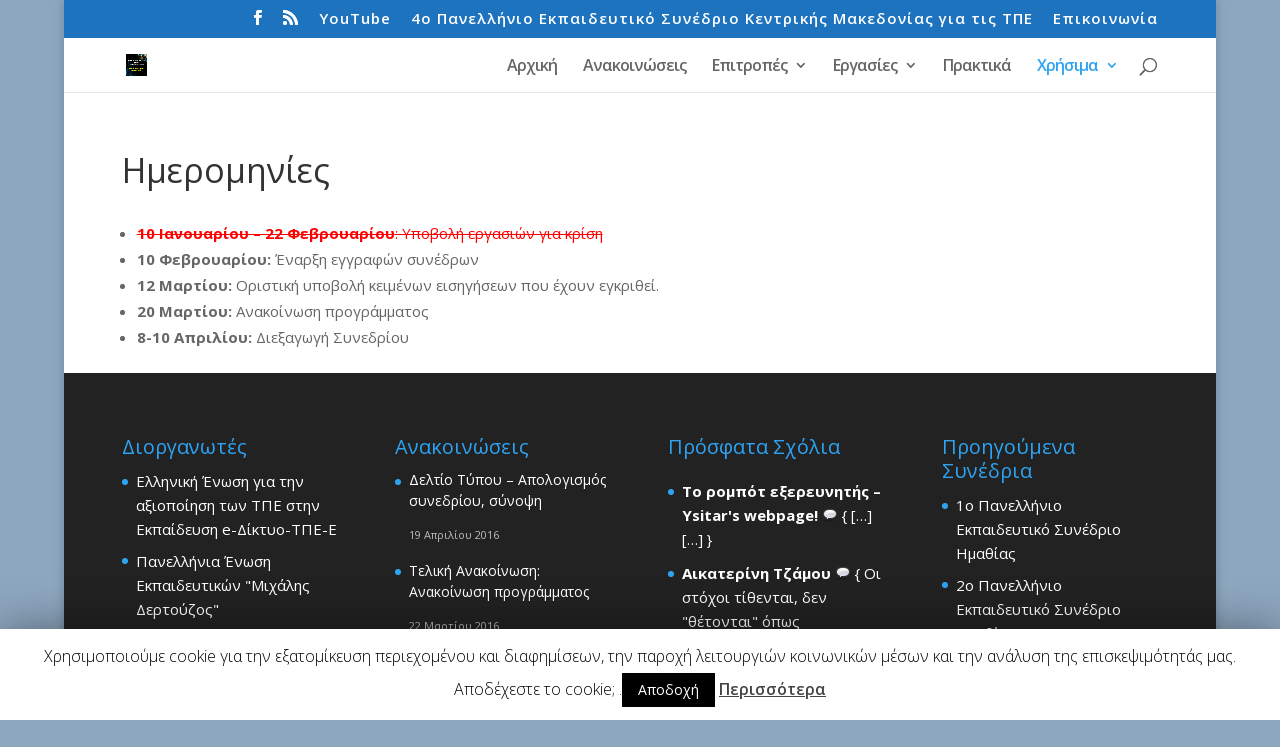

--- FILE ---
content_type: text/html; charset=UTF-8
request_url: https://4syn-thess2016.ekped.gr/imerominies/
body_size: 11966
content:
<!DOCTYPE html>
<html lang="el">
<head>
	<meta charset="UTF-8" />
<meta http-equiv="X-UA-Compatible" content="IE=edge">
	<link rel="pingback" href="https://4syn-thess2016.ekped.gr/xmlrpc.php" />

	<script type="text/javascript">
		document.documentElement.className = 'js';
	</script>

	<script>var et_site_url='https://4syn-thess2016.ekped.gr';var et_post_id='4386';function et_core_page_resource_fallback(a,b){"undefined"===typeof b&&(b=a.sheet.cssRules&&0===a.sheet.cssRules.length);b&&(a.onerror=null,a.onload=null,a.href?a.href=et_site_url+"/?et_core_page_resource="+a.id+et_post_id:a.src&&(a.src=et_site_url+"/?et_core_page_resource="+a.id+et_post_id))}
</script><title>Ημερομηνίες | 4ο Πανελλήνιο Εκπαιδευτικό Συνέδριο Κεντρικής Μακεδονίας</title>
<link rel='dns-prefetch' href='//secure.gravatar.com' />
<link rel='dns-prefetch' href='//netdna.bootstrapcdn.com' />
<link rel='dns-prefetch' href='//fonts.googleapis.com' />
<link rel='dns-prefetch' href='//s.w.org' />
<link rel="alternate" type="application/rss+xml" title="Ροή RSS &raquo; 4ο Πανελλήνιο Εκπαιδευτικό Συνέδριο Κεντρικής Μακεδονίας" href="https://4syn-thess2016.ekped.gr/feed/" />
<link rel="alternate" type="application/rss+xml" title="Ροή Σχολίων &raquo; 4ο Πανελλήνιο Εκπαιδευτικό Συνέδριο Κεντρικής Μακεδονίας" href="https://4syn-thess2016.ekped.gr/comments/feed/" />
		<script type="text/javascript">
			window._wpemojiSettings = {"baseUrl":"https:\/\/s.w.org\/images\/core\/emoji\/12.0.0-1\/72x72\/","ext":".png","svgUrl":"https:\/\/s.w.org\/images\/core\/emoji\/12.0.0-1\/svg\/","svgExt":".svg","source":{"concatemoji":"https:\/\/4syn-thess2016.ekped.gr\/wp-includes\/js\/wp-emoji-release.min.js?ver=5.4.18"}};
			/*! This file is auto-generated */
			!function(e,a,t){var n,r,o,i=a.createElement("canvas"),p=i.getContext&&i.getContext("2d");function s(e,t){var a=String.fromCharCode;p.clearRect(0,0,i.width,i.height),p.fillText(a.apply(this,e),0,0);e=i.toDataURL();return p.clearRect(0,0,i.width,i.height),p.fillText(a.apply(this,t),0,0),e===i.toDataURL()}function c(e){var t=a.createElement("script");t.src=e,t.defer=t.type="text/javascript",a.getElementsByTagName("head")[0].appendChild(t)}for(o=Array("flag","emoji"),t.supports={everything:!0,everythingExceptFlag:!0},r=0;r<o.length;r++)t.supports[o[r]]=function(e){if(!p||!p.fillText)return!1;switch(p.textBaseline="top",p.font="600 32px Arial",e){case"flag":return s([127987,65039,8205,9895,65039],[127987,65039,8203,9895,65039])?!1:!s([55356,56826,55356,56819],[55356,56826,8203,55356,56819])&&!s([55356,57332,56128,56423,56128,56418,56128,56421,56128,56430,56128,56423,56128,56447],[55356,57332,8203,56128,56423,8203,56128,56418,8203,56128,56421,8203,56128,56430,8203,56128,56423,8203,56128,56447]);case"emoji":return!s([55357,56424,55356,57342,8205,55358,56605,8205,55357,56424,55356,57340],[55357,56424,55356,57342,8203,55358,56605,8203,55357,56424,55356,57340])}return!1}(o[r]),t.supports.everything=t.supports.everything&&t.supports[o[r]],"flag"!==o[r]&&(t.supports.everythingExceptFlag=t.supports.everythingExceptFlag&&t.supports[o[r]]);t.supports.everythingExceptFlag=t.supports.everythingExceptFlag&&!t.supports.flag,t.DOMReady=!1,t.readyCallback=function(){t.DOMReady=!0},t.supports.everything||(n=function(){t.readyCallback()},a.addEventListener?(a.addEventListener("DOMContentLoaded",n,!1),e.addEventListener("load",n,!1)):(e.attachEvent("onload",n),a.attachEvent("onreadystatechange",function(){"complete"===a.readyState&&t.readyCallback()})),(n=t.source||{}).concatemoji?c(n.concatemoji):n.wpemoji&&n.twemoji&&(c(n.twemoji),c(n.wpemoji)))}(window,document,window._wpemojiSettings);
		</script>
		<meta content="Divi v.4.0.10" name="generator"/><style type="text/css">
img.wp-smiley,
img.emoji {
	display: inline !important;
	border: none !important;
	box-shadow: none !important;
	height: 1em !important;
	width: 1em !important;
	margin: 0 .07em !important;
	vertical-align: -0.1em !important;
	background: none !important;
	padding: 0 !important;
}
</style>
	<link rel='stylesheet' id='bwp-rc-css'  href='https://4syn-thess2016.ekped.gr/wp-content/plugins/bwp-recent-comments/css/bwp-recent-comments-noava.css?ver=1.2.2' type='text/css' media='all' />
<link rel='stylesheet' id='wp-block-library-css'  href='https://4syn-thess2016.ekped.gr/wp-includes/css/dist/block-library/style.min.css?ver=5.4.18' type='text/css' media='all' />
<style id='wp-block-library-inline-css' type='text/css'>
.has-text-align-justify{text-align:justify;}
</style>
<link rel='stylesheet' id='cookie-law-info-css'  href='https://4syn-thess2016.ekped.gr/wp-content/plugins/cookie-law-info/public/css/cookie-law-info-public.css?ver=1.8.2' type='text/css' media='all' />
<link rel='stylesheet' id='cookie-law-info-gdpr-css'  href='https://4syn-thess2016.ekped.gr/wp-content/plugins/cookie-law-info/public/css/cookie-law-info-gdpr.css?ver=1.8.2' type='text/css' media='all' />
<link rel='stylesheet' id='mr-frontend-style-css'  href='https://4syn-thess2016.ekped.gr/wp-content/plugins/multi-rating/assets/css/frontend-min.css?ver=5.4.18' type='text/css' media='all' />
<link rel='stylesheet' id='font-awesome-css'  href='https://netdna.bootstrapcdn.com/font-awesome/4.0.3/css/font-awesome.css?ver=5.4.18' type='text/css' media='all' />
<link rel='stylesheet' id='divi-fonts-css'  href='https://fonts.googleapis.com/css?family=Open+Sans:300italic,400italic,600italic,700italic,800italic,400,300,600,700,800&#038;subset=latin,latin-ext' type='text/css' media='all' />
<link rel='stylesheet' id='divi-style-css'  href='https://4syn-thess2016.ekped.gr/wp-content/themes/Divi/style.css?ver=4.0.10' type='text/css' media='all' />
<link rel='stylesheet' id='wpgmp-frontend_css-css'  href='https://4syn-thess2016.ekped.gr/wp-content/plugins/wp-google-map-plugin/assets/css/frontend.css?ver=5.4.18' type='text/css' media='all' />
<link rel='stylesheet' id='wpgform-css-css'  href='https://4syn-thess2016.ekped.gr/wp-content/plugins/wpgform/css/wpgform.css?ver=5.4.18' type='text/css' media='all' />
<link rel='stylesheet' id='dashicons-css'  href='https://4syn-thess2016.ekped.gr/wp-includes/css/dashicons.min.css?ver=5.4.18' type='text/css' media='all' />
<link rel='stylesheet' id='jetpack_css-css'  href='https://4syn-thess2016.ekped.gr/wp-content/plugins/jetpack/css/jetpack.css?ver=8.1.4' type='text/css' media='all' />
<script type='text/javascript' src='https://4syn-thess2016.ekped.gr/wp-includes/js/jquery/jquery.js?ver=1.12.4-wp'></script>
<script type='text/javascript' src='https://4syn-thess2016.ekped.gr/wp-includes/js/jquery/jquery-migrate.min.js?ver=1.4.1'></script>
<script type='text/javascript'>
/* <![CDATA[ */
var Cli_Data = {"nn_cookie_ids":[],"cookielist":[]};
var log_object = {"ajax_url":"https:\/\/4syn-thess2016.ekped.gr\/wp-admin\/admin-ajax.php"};
/* ]]> */
</script>
<script type='text/javascript' src='https://4syn-thess2016.ekped.gr/wp-content/plugins/cookie-law-info/public/js/cookie-law-info-public.js?ver=1.8.2'></script>
<script type='text/javascript'>
/* <![CDATA[ */
var et_core_api_spam_recaptcha = {"site_key":"","page_action":{"action":"imerominies"}};
/* ]]> */
</script>
<script type='text/javascript' src='https://4syn-thess2016.ekped.gr/wp-content/themes/Divi/core/admin/js/recaptcha.js?ver=5.4.18'></script>
<script type='text/javascript'>
/* <![CDATA[ */
var MyAjax = {"ajaxurl":"https:\/\/4syn-thess2016.ekped.gr\/wp-admin\/admin-ajax.php","security":"455f541fd1"};
/* ]]> */
</script>
<script type='text/javascript' src='https://4syn-thess2016.ekped.gr/wp-content/plugins/advanced-iframe/js/ai.js?ver=606733'></script>
<link rel='https://api.w.org/' href='https://4syn-thess2016.ekped.gr/wp-json/' />
<link rel="EditURI" type="application/rsd+xml" title="RSD" href="https://4syn-thess2016.ekped.gr/xmlrpc.php?rsd" />
<link rel="wlwmanifest" type="application/wlwmanifest+xml" href="https://4syn-thess2016.ekped.gr/wp-includes/wlwmanifest.xml" /> 
<meta name="generator" content="WordPress 5.4.18" />
<link rel="canonical" href="https://4syn-thess2016.ekped.gr/imerominies/" />
<link rel='shortlink' href='https://wp.me/P6FPqU-18K' />
<link rel="alternate" type="application/json+oembed" href="https://4syn-thess2016.ekped.gr/wp-json/oembed/1.0/embed?url=https%3A%2F%2F4syn-thess2016.ekped.gr%2Fimerominies%2F" />
<link rel="alternate" type="text/xml+oembed" href="https://4syn-thess2016.ekped.gr/wp-json/oembed/1.0/embed?url=https%3A%2F%2F4syn-thess2016.ekped.gr%2Fimerominies%2F&#038;format=xml" />
<script type="text/javascript">
(function(url){
	if(/(?:Chrome\/26\.0\.1410\.63 Safari\/537\.31|WordfenceTestMonBot)/.test(navigator.userAgent)){ return; }
	var addEvent = function(evt, handler) {
		if (window.addEventListener) {
			document.addEventListener(evt, handler, false);
		} else if (window.attachEvent) {
			document.attachEvent('on' + evt, handler);
		}
	};
	var removeEvent = function(evt, handler) {
		if (window.removeEventListener) {
			document.removeEventListener(evt, handler, false);
		} else if (window.detachEvent) {
			document.detachEvent('on' + evt, handler);
		}
	};
	var evts = 'contextmenu dblclick drag dragend dragenter dragleave dragover dragstart drop keydown keypress keyup mousedown mousemove mouseout mouseover mouseup mousewheel scroll'.split(' ');
	var logHuman = function() {
		if (window.wfLogHumanRan) { return; }
		window.wfLogHumanRan = true;
		var wfscr = document.createElement('script');
		wfscr.type = 'text/javascript';
		wfscr.async = true;
		wfscr.src = url + '&r=' + Math.random();
		(document.getElementsByTagName('head')[0]||document.getElementsByTagName('body')[0]).appendChild(wfscr);
		for (var i = 0; i < evts.length; i++) {
			removeEvent(evts[i], logHuman);
		}
	};
	for (var i = 0; i < evts.length; i++) {
		addEvent(evts[i], logHuman);
	}
})('//4syn-thess2016.ekped.gr/?wordfence_lh=1&hid=3AD5BF615B102772AF95B47A7A5674AC');
</script>			<style type="text/css">
				.rating-results-list .rank { font-weight: bold; }				.mr-custom-full-star {
					background: url() no-repeat;
					width: 32px;
					height: 32px;
					background-size: 32px 32px;
					image-rendering: -moz-crisp-edges;
					display: inline-block;
				}
				.mr-custom-half-star {
					background: url() no-repeat;
					width: 32px;
					height: 32px;
					background-size: 32px 32px;
					image-rendering: -moz-crisp-edges;
					display: inline-block;
				}
				.mr-custom-empty-star {
					background: url() no-repeat;
					width: 32px;
					height: 32px;
					background-size: 32px 32px;
					image-rendering: -moz-crisp-edges;
					display: inline-block;
				}
				.mr-custom-hover-star {
					background: url() no-repeat;
					width: 32px;
					height: 32px;
					background-size: 32px 32px;
					image-rendering: -moz-crisp-edges;
					display: inline-block;
				}
				.mr-star-hover {
					color: #81d742 !important;
				}
				.mr-star-full, .mr-star-half, .mr-star-empty {
					color: #00911f;
				}
				.mr-error {
					color: #EC6464;
				}
			</style>
			
<link rel='dns-prefetch' href='//v0.wordpress.com'/>
<link rel='dns-prefetch' href='//jetpack.wordpress.com'/>
<link rel='dns-prefetch' href='//s0.wp.com'/>
<link rel='dns-prefetch' href='//s1.wp.com'/>
<link rel='dns-prefetch' href='//s2.wp.com'/>
<link rel='dns-prefetch' href='//public-api.wordpress.com'/>
<link rel='dns-prefetch' href='//0.gravatar.com'/>
<link rel='dns-prefetch' href='//1.gravatar.com'/>
<link rel='dns-prefetch' href='//2.gravatar.com'/>
<link rel='dns-prefetch' href='//i0.wp.com'/>
<link rel='dns-prefetch' href='//i1.wp.com'/>
<link rel='dns-prefetch' href='//i2.wp.com'/>
<style type='text/css'>img#wpstats{display:none}</style><meta name="viewport" content="width=device-width, initial-scale=1.0, maximum-scale=1.0, user-scalable=0" />		<script type="text/javascript">
			var cli_flush_cache=2;
		</script>
		<style type="text/css" id="custom-background-css">
body.custom-background { background-color: #8da7bf; }
</style>
	
<!-- Jetpack Open Graph Tags -->
<meta property="og:type" content="article" />
<meta property="og:title" content="Ημερομηνίες" />
<meta property="og:url" content="https://4syn-thess2016.ekped.gr/imerominies/" />
<meta property="og:description" content="10 Ιανουαρίου &#8211; 22 Φεβρουαρίου: Υποβολή εργασιών για κρίση 10 Φεβρουαρίου: Έναρξη εγγραφών συνέδρων 12 Μαρτίου: Οριστική υποβολή κειμένων εισηγήσεων που έχουν εγκριθεί. 20 Μαρτίου: Ανακοίνωση…" />
<meta property="article:published_time" content="2015-09-01T15:41:21+00:00" />
<meta property="article:modified_time" content="2016-02-23T18:54:04+00:00" />
<meta property="og:site_name" content="4ο Πανελλήνιο Εκπαιδευτικό Συνέδριο Κεντρικής Μακεδονίας" />
<meta property="og:image" content="https://i1.wp.com/4syn-thess2016.ekped.gr/wp-content/uploads/2015/09/cropped-icon-site.png?fit=512%2C512&amp;ssl=1" />
<meta property="og:image:width" content="512" />
<meta property="og:image:height" content="512" />
<meta property="og:locale" content="el_GR" />
<meta name="twitter:text:title" content="Ημερομηνίες" />
<meta name="twitter:image" content="https://i1.wp.com/4syn-thess2016.ekped.gr/wp-content/uploads/2015/09/cropped-icon-site.png?fit=240%2C240&amp;ssl=1" />
<meta name="twitter:card" content="summary" />

<!-- End Jetpack Open Graph Tags -->
<link rel="icon" href="https://i1.wp.com/4syn-thess2016.ekped.gr/wp-content/uploads/2015/09/cropped-icon-site.png?fit=32%2C32&#038;ssl=1" sizes="32x32" />
<link rel="icon" href="https://i1.wp.com/4syn-thess2016.ekped.gr/wp-content/uploads/2015/09/cropped-icon-site.png?fit=192%2C192&#038;ssl=1" sizes="192x192" />
<link rel="apple-touch-icon" href="https://i1.wp.com/4syn-thess2016.ekped.gr/wp-content/uploads/2015/09/cropped-icon-site.png?fit=180%2C180&#038;ssl=1" />
<meta name="msapplication-TileImage" content="https://i1.wp.com/4syn-thess2016.ekped.gr/wp-content/uploads/2015/09/cropped-icon-site.png?fit=270%2C270&#038;ssl=1" />
<link rel="stylesheet" id="et-divi-customizer-global-cached-inline-styles" href="https://4syn-thess2016.ekped.gr/wp-content/et-cache/global/et-divi-customizer-global-17665139812334.min.css" onerror="et_core_page_resource_fallback(this, true)" onload="et_core_page_resource_fallback(this)" /></head>
<body class="page-template-default page page-id-4386 custom-background et_pb_button_helper_class et_fixed_nav et_show_nav et_hide_fixed_logo et_hide_mobile_logo et_secondary_nav_enabled et_primary_nav_dropdown_animation_fade et_secondary_nav_dropdown_animation_fade et_header_style_left et_pb_footer_columns4 et_boxed_layout et_cover_background et_pb_gutter osx et_pb_gutters3 et_full_width_page et_divi_theme et-db et_minified_js et_minified_css">
	<div id="page-container">

					<div id="top-header">
			<div class="container clearfix">

			
				<div id="et-secondary-menu">
				<ul class="et-social-icons">

	<li class="et-social-icon et-social-facebook">
		<a href="https://www.facebook.com/tpe2016" class="icon">
			<span>Facebook</span>
		</a>
	</li>
	<li class="et-social-icon et-social-rss">
		<a href="https://4syn-thess2016.ekped.gr/feed/" class="icon">
			<span>RSS</span>
		</a>
	</li>

</ul><ul id="et-secondary-nav" class="menu"><li class="menu-item menu-item-type-custom menu-item-object-custom menu-item-5265"><a href="https://www.youtube.com/channel/UCC0gBkqSIK6Bpk26WQXD0kg">YouTube</a></li>
<li class="menu-item menu-item-type-custom menu-item-object-custom menu-item-home menu-item-4380"><a href="http://4syn-thess2016.ekped.gr">4o Πανελλήνιο Εκπαιδευτικό Συνέδριο Κεντρικής Μακεδονίας για τις ΤΠΕ</a></li>
<li class="menu-item menu-item-type-post_type menu-item-object-page menu-item-5182"><a href="https://4syn-thess2016.ekped.gr/epikinonia/">Επικοινωνία</a></li>
</ul>				</div> <!-- #et-secondary-menu -->

			</div> <!-- .container -->
		</div> <!-- #top-header -->
		
	
			<header id="main-header" data-height-onload="40">
			<div class="container clearfix et_menu_container">
							<div class="logo_container">
					<span class="logo_helper"></span>
					<a href="https://4syn-thess2016.ekped.gr/">
						<img src="http://4syn-thess2016.ekped.gr/wp-content/uploads/2015/09/icon-site.png" alt="4ο Πανελλήνιο Εκπαιδευτικό Συνέδριο Κεντρικής Μακεδονίας" id="logo" data-height-percentage="40" />
					</a>
				</div>
							<div id="et-top-navigation" data-height="40" data-fixed-height="30">
											<nav id="top-menu-nav">
						<ul id="top-menu" class="nav"><li id="menu-item-4362" class="menu-item menu-item-type-post_type menu-item-object-page menu-item-home menu-item-4362"><a href="https://4syn-thess2016.ekped.gr/">Αρχική</a></li>
<li id="menu-item-4371" class="menu-item menu-item-type-taxonomy menu-item-object-category menu-item-4371"><a href="https://4syn-thess2016.ekped.gr/category/news/">Ανακοινώσεις</a></li>
<li id="menu-item-4369" class="menu-item menu-item-type-post_type menu-item-object-page menu-item-has-children menu-item-4369"><a href="https://4syn-thess2016.ekped.gr/epitropes/">Επιτροπές</a>
<ul class="sub-menu">
	<li id="menu-item-4592" class="menu-item menu-item-type-post_type menu-item-object-page menu-item-4592"><a href="https://4syn-thess2016.ekped.gr/epitropes/organotiki-epitropi/">Οργανωτική Επιτροπή</a></li>
	<li id="menu-item-4433" class="menu-item menu-item-type-post_type menu-item-object-page menu-item-4433"><a href="https://4syn-thess2016.ekped.gr/epitropes/epitropi-kriton/">Επιστημονική Επιτροπή</a></li>
</ul>
</li>
<li id="menu-item-4450" class="menu-item menu-item-type-post_type menu-item-object-page menu-item-has-children menu-item-4450"><a href="https://4syn-thess2016.ekped.gr/ergasies/">Εργασίες</a>
<ul class="sub-menu">
	<li id="menu-item-4845" class="menu-item menu-item-type-post_type menu-item-object-page menu-item-4845"><a href="https://4syn-thess2016.ekped.gr/ergasies/">Εργασίες</a></li>
	<li id="menu-item-4389" class="menu-item menu-item-type-post_type menu-item-object-page menu-item-4389"><a href="https://4syn-thess2016.ekped.gr/ergasies/thematologia/">Θεματολογία</a></li>
	<li id="menu-item-5432" class="menu-item menu-item-type-post_type menu-item-object-page menu-item-5432"><a href="https://4syn-thess2016.ekped.gr/ergasies/programma/">Πρόγραμμα</a></li>
	<li id="menu-item-5174" class="menu-item menu-item-type-post_type menu-item-object-page menu-item-has-children menu-item-5174"><a href="https://4syn-thess2016.ekped.gr/paaralliles-ekdilosis/">Παράλληλες Εκδηλώσεις</a>
	<ul class="sub-menu">
		<li id="menu-item-5181" class="menu-item menu-item-type-post_type menu-item-object-page menu-item-5181"><a href="https://4syn-thess2016.ekped.gr/paaralliles-ekdilosis/scratch-day/">Scratch Day</a></li>
		<li id="menu-item-5176" class="menu-item menu-item-type-post_type menu-item-object-page menu-item-has-children menu-item-5176"><a href="https://4syn-thess2016.ekped.gr/paaralliles-ekdilosis/diimerida-nipiagogon/">Διημερίδα Νηπιαγωγών</a>
		<ul class="sub-menu">
			<li id="menu-item-5178" class="menu-item menu-item-type-post_type menu-item-object-page menu-item-5178"><a href="https://4syn-thess2016.ekped.gr/paaralliles-ekdilosis/diimerida-nipiagogon/entiposis/">Εντυπώσεις</a></li>
			<li id="menu-item-5177" class="menu-item menu-item-type-post_type menu-item-object-page menu-item-5177"><a href="https://4syn-thess2016.ekped.gr/paaralliles-ekdilosis/diimerida-nipiagogon/photos/">Στιγμιότυπα</a></li>
		</ul>
</li>
		<li id="menu-item-5179" class="menu-item menu-item-type-post_type menu-item-object-page menu-item-has-children menu-item-5179"><a href="https://4syn-thess2016.ekped.gr/paaralliles-ekdilosis/ekpedeftiki-rompotiki/">Εκπαιδευτική Ρομποτική</a>
		<ul class="sub-menu">
			<li id="menu-item-5295" class="menu-item menu-item-type-post_type menu-item-object-page menu-item-5295"><a href="https://4syn-thess2016.ekped.gr/paaralliles-ekdilosis/ekpedeftiki-rompotiki/ergasies-ekpedeftikis-rompotikis/">Εργασίες</a></li>
		</ul>
</li>
		<li id="menu-item-5175" class="menu-item menu-item-type-post_type menu-item-object-page menu-item-5175"><a href="https://4syn-thess2016.ekped.gr/paaralliles-ekdilosis/erg-fe/">Κέντρο Απεξάρτησης από τις ΤΠΕ στις Φυσικές Επιστήμες</a></li>
	</ul>
</li>
</ul>
</li>
<li id="menu-item-5786" class="menu-item menu-item-type-post_type menu-item-object-page menu-item-5786"><a href="https://4syn-thess2016.ekped.gr/praktika/">Πρακτικά</a></li>
<li id="menu-item-4478" class="menu-item menu-item-type-post_type menu-item-object-page current-menu-ancestor current-menu-parent current_page_parent current_page_ancestor menu-item-has-children menu-item-4478"><a href="https://4syn-thess2016.ekped.gr/chrisima/">Χρήσιμα</a>
<ul class="sub-menu">
	<li id="menu-item-5787" class="menu-item menu-item-type-post_type menu-item-object-page menu-item-5787"><a href="https://4syn-thess2016.ekped.gr/chrisima/axiologisi/">Αξιολόγηση</a></li>
	<li id="menu-item-5788" class="menu-item menu-item-type-post_type menu-item-object-page menu-item-5788"><a href="https://4syn-thess2016.ekped.gr/chrisima/apologismos/">Απολογισμός</a></li>
	<li id="menu-item-5661" class="menu-item menu-item-type-post_type menu-item-object-page menu-item-5661"><a href="https://4syn-thess2016.ekped.gr/sizitisi-entiposis/">Εντυπώσεις</a></li>
	<li id="menu-item-5707" class="menu-item menu-item-type-post_type menu-item-object-page menu-item-has-children menu-item-5707"><a href="https://4syn-thess2016.ekped.gr/stigmiotipa-2/">Στιγμιότυπα</a>
	<ul class="sub-menu">
		<li id="menu-item-5718" class="menu-item menu-item-type-post_type menu-item-object-page menu-item-5718"><a href="https://4syn-thess2016.ekped.gr/stigmiotipa-2/omilies/">Ομιλίες</a></li>
		<li id="menu-item-5720" class="menu-item menu-item-type-post_type menu-item-object-page menu-item-5720"><a href="https://4syn-thess2016.ekped.gr/stigmiotipa-2/video-2/">Βιωματικά εργαστήρια</a></li>
		<li id="menu-item-5717" class="menu-item menu-item-type-post_type menu-item-object-page menu-item-5717"><a href="https://4syn-thess2016.ekped.gr/stigmiotipa-2/paralliles-ekdilosis/">Παράλληλες Εκδηλώσεις</a></li>
		<li id="menu-item-5719" class="menu-item menu-item-type-post_type menu-item-object-page menu-item-5719"><a href="https://4syn-thess2016.ekped.gr/stigmiotipa-2/fotografies/">Φωτογραφίες</a></li>
	</ul>
</li>
	<li id="menu-item-4388" class="menu-item menu-item-type-post_type menu-item-object-page current-menu-item page_item page-item-4386 current_page_item menu-item-4388"><a href="https://4syn-thess2016.ekped.gr/imerominies/" aria-current="page">Ημερομηνίες</a></li>
	<li id="menu-item-4484" class="menu-item menu-item-type-post_type menu-item-object-page menu-item-4484"><a href="https://4syn-thess2016.ekped.gr/chrisima/sichnes-erotisis/">Συχνές ερωτήσεις</a></li>
	<li id="menu-item-4580" class="menu-item menu-item-type-post_type menu-item-object-page menu-item-4580"><a href="https://4syn-thess2016.ekped.gr/chrisima/diamoni/">Διαμονή</a></li>
	<li id="menu-item-4574" class="menu-item menu-item-type-post_type menu-item-object-page menu-item-4574"><a href="https://4syn-thess2016.ekped.gr/chrisima/metakinisi/">Μετακίνηση</a></li>
	<li id="menu-item-4395" class="menu-item menu-item-type-post_type menu-item-object-page menu-item-4395"><a href="https://4syn-thess2016.ekped.gr/chrisima/chartis/">Χάρτης</a></li>
</ul>
</li>
</ul>						</nav>
					
					
					
										<div id="et_top_search">
						<span id="et_search_icon"></span>
					</div>
					
					<div id="et_mobile_nav_menu">
				<div class="mobile_nav closed">
					<span class="select_page">Επιλογή Σελίδας</span>
					<span class="mobile_menu_bar mobile_menu_bar_toggle"></span>
				</div>
			</div>				</div> <!-- #et-top-navigation -->
			</div> <!-- .container -->
			<div class="et_search_outer">
				<div class="container et_search_form_container">
					<form role="search" method="get" class="et-search-form" action="https://4syn-thess2016.ekped.gr/">
					<input type="search" class="et-search-field" placeholder="Αναζήτηση &hellip;" value="" name="s" title="Αναζήτηση για:" />					</form>
					<span class="et_close_search_field"></span>
				</div>
			</div>
		</header> <!-- #main-header -->
			<div id="et-main-area">
	
<div id="main-content">


	<div class="container">
		<div id="content-area" class="clearfix">
			<div id="left-area">


			
				<article id="post-4386" class="post-4386 page type-page status-publish hentry">

				
					<h1 class="entry-title main_title">Ημερομηνίες</h1>
				
				
					<div class="entry-content">
					<div>
<ul>
<li><span style="color: #ff0000;"><del><strong>10 Ιανουαρίου &#8211; 22 Φεβρουαρίου</strong>: Υποβολή εργασιών για κρίση</del></span></li>
<li><strong>10 Φεβρουαρίου:</strong> Έναρξη εγγραφών συνέδρων</li>
<li><strong>12 Μαρτίου:</strong> Οριστική υποβολή κειμένων εισηγήσεων που έχουν εγκριθεί.</li>
<li><strong>20 Μαρτίου:</strong> Ανακοίνωση προγράμματος</li>
<li><strong>8-10 Απριλίου:</strong> Διεξαγωγή Συνεδρίου</li>
</ul>
</div>
					</div> <!-- .entry-content -->

				
				</article> <!-- .et_pb_post -->

			

			</div> <!-- #left-area -->

					</div> <!-- #content-area -->
	</div> <!-- .container -->


</div> <!-- #main-content -->


	<span class="et_pb_scroll_top et-pb-icon"></span>


			<footer id="main-footer">
				
<div class="container">
    <div id="footer-widgets" class="clearfix">
		<div class="footer-widget"><div id="linkcat-7" class="fwidget et_pb_widget widget_links"><h4 class="title">Διοργανωτές</h4>
	<ul class='xoxo blogroll'>
<li><a href="http://www.e-diktyo.eu" target="_blank">Ελληνική Ένωση για την αξιοποίηση των ΤΠΕ στην Εκπαίδευση e-Δίκτυο-ΤΠΕ-Ε</a></li>
<li><a href="http://www.ekped.gr" target="_blank">Πανελλήνια Ένωση Εκπαιδευτικών &quot;Μιχάλης Δερτούζος&quot;</a></li>
<li><a href="http://www.peena.gr/" target="_blank">Πανελλήνια Επιστημονική Ένωση Νηπιαγωγών για την Αξιοποίηση των ΤΠΕ</a></li>
<li><a href="http://kmaked.pde.sch.gr/" target="_blank">Περιφερειακή Διεύθυνση Π/θμιας &amp; Δ/θμιας Εκπαίδευσης Κεντρικής Μακεδονίας</a></li>
<li><a href="http://sep-tpe.gr/" target="_blank">Σύλλογος Επιμορφωτών ΤΠΕ στην Εκπαίδευση</a></li>

	</ul>
</div> <!-- end .fwidget -->
</div> <!-- end .footer-widget --><div class="footer-widget"><style>.rpwe-block ul{
list-style: none !important;
margin-left: 0 !important;
padding-left: 0 !important;
}

.rpwe-block li{

margin-bottom: 5px;
padding-bottom: 5px;
list-style-type: none;
}

.rpwe-block a{
display: inline !important;
text-decoration: none;
}

.rpwe-block h3{
background: none !important;
clear: none;
margin-bottom: 0 !important;
margin-top: 0 !important;
font-weight: 400;
font-size: 14px !important;
line-height: 1.5em;
}

.rpwe-thumb{
border: 1px solid #eee !important;
box-shadow: none !important;
margin: 2px 10px 2px 0;
padding: 3px !important;
}

.rpwe-summary{
font-size: 12px;
}

.rpwe-time{
color: #bbb;
font-size: 11px;
}

.rpwe-comment{
color: #bbb;
font-size: 11px;
padding-left: 5px;
}

.rpwe-alignleft{
display: inline;
float: left;
}

.rpwe-alignright{
display: inline;
float: right;
}

.rpwe-aligncenter{
display: block;
margin-left: auto;
margin-right: auto;
}

.rpwe-clearfix:before,
.rpwe-clearfix:after{
content: "";
display: table !important;
}

.rpwe-clearfix:after{
clear: both;
}

.rpwe-clearfix{
zoom: 1;
}
</style><div id="rpwe_widget-2" class="fwidget et_pb_widget rpwe_widget recent-posts-extended"><h4 class="title">Ανακοινώσεις</h4><div  class="rpwe-block "><ul class="rpwe-ul"><li class="rpwe-li rpwe-clearfix"><h3 class="rpwe-title"><a href="https://4syn-thess2016.ekped.gr/deltio-tipou-apologismos-sinedriou-sinopsi/" title="Permalink to Δελτίο Τύπου &#8211; Απολογισμός συνεδρίου, σύνοψη" rel="bookmark">Δελτίο Τύπου &#8211; Απολογισμός συνεδρίου, σύνοψη</a></h3><time class="rpwe-time published" datetime="2016-04-19T23:59:27+03:00">19 Απριλίου 2016</time></li><li class="rpwe-li rpwe-clearfix"><h3 class="rpwe-title"><a href="https://4syn-thess2016.ekped.gr/teliki-anakinosi-anakinosi-programmatos/" title="Permalink to Τελική Ανακοίνωση: Ανακοίνωση προγράμματος" rel="bookmark">Τελική Ανακοίνωση: Ανακοίνωση προγράμματος</a></h3><time class="rpwe-time published" datetime="2016-03-22T00:48:16+02:00">22 Μαρτίου 2016</time></li><li class="rpwe-li rpwe-clearfix"><h3 class="rpwe-title"><a href="https://4syn-thess2016.ekped.gr/epektasi-diarkias-sinedriou/" title="Permalink to Επέκταση διάρκειας συνεδρίου" rel="bookmark">Επέκταση διάρκειας συνεδρίου</a></h3><time class="rpwe-time published" datetime="2016-02-23T20:57:51+02:00">23 Φεβρουαρίου 2016</time></li><li class="rpwe-li rpwe-clearfix"><h3 class="rpwe-title"><a href="https://4syn-thess2016.ekped.gr/3i-anakinosi-enarxi-engrafon-paratasi-ipovolis-ergasion-ekpedeftiki-rompotiki/" title="Permalink to 3η ανακοίνωση: Έναρξη εγγραφών &#8211; Παράταση Υποβολής Εργασιών &#8211; Εκπαιδευτική Ρομποτική" rel="bookmark">3η ανακοίνωση: Έναρξη εγγραφών &#8211; Παράταση Υποβολής Εργασιών &#8211; Εκπαιδευτική Ρομποτική</a></h3><time class="rpwe-time published" datetime="2016-02-10T19:40:14+02:00">10 Φεβρουαρίου 2016</time></li><li class="rpwe-li rpwe-clearfix"><h3 class="rpwe-title"><a href="https://4syn-thess2016.ekped.gr/2i-anakinosi-13-dekemvriou-2015/" title="Permalink to 2η ανακοίνωση (13 Δεκεμβρίου 2015)" rel="bookmark">2η ανακοίνωση (13 Δεκεμβρίου 2015)</a></h3><time class="rpwe-time published" datetime="2015-12-12T22:47:09+02:00">12 Δεκεμβρίου 2015</time></li></ul></div><!-- Generated by http://wordpress.org/plugins/recent-posts-widget-extended/ --></div> <!-- end .fwidget --></div> <!-- end .footer-widget --><div class="footer-widget"><div id="bwp_recent_comments-2" class="fwidget et_pb_widget bwp-rc-widget"><h4 class="title">Πρόσφατα Σχόλια</h4>
		<ul class="bwp-rc-ulist">
<li class="recent-comment recent-comment-tb"><span class="recent-comment-single"><span class="recent-comment-author"><a href="https://ysitar.sites.sch.gr/?p=53"><strong>Το ρομπότ εξερευνητής &#8211; Ysitar&#039;s webpage!</strong></a></span><span class="recent-comment-text"> { [&#8230;] [&#8230;] } </span></span></li>
<li class="recent-comment"><span class="recent-comment-avatar"></span><span class="recent-comment-single"><span class="recent-comment-author">Αικατερίνη Τζάμου</span><span class="recent-comment-text"> { Οι στόχοι τίθενται, δεν "θέτονται" όπως λανθασμένα γράφει η "φιλόλογος".... } &ndash; </span> <a href="https://4syn-thess2016.ekped.gr/stavrofories-ena-sigkrousiako-thema/#comment-72" title="Comment on Σταυροφορίες, ένα συγκρουσιακό θέμα"><strong>08 Ιούλ, 11:25 ΠΜ</strong></a></span></li>
<li class="recent-comment recent-comment-tb"><span class="recent-comment-single"><span class="recent-comment-author"><a href="https://sunteker1.wordpress.com/2016/06/14/%cf%83%ce%b1%cf%85%cf%84%cf%8c-%cf%84%ce%bf-%cf%83%ce%b7%ce%bc%ce%b5%ce%af%ce%bf-%ce%b1%ce%bd%ce%b1%cf%81%cf%84%cf%8e-%cf%84%ce%b1-%cf%80%cf%81%ce%b1%ce%ba%c"><strong>Σ’αυτό το σημείο αναρτώ τα πρακτικά του 4ου Πανελλήνιου Εκπαιδευτικού Συνεδρίου Κεντρικής Μακεδονίας για τις ΤΠΕ που περιλαμβάνουν την ει</strong></a></span><span class="recent-comment-text"> { [&#8230;] Posted on 14/06/2016 by sunteker Αξιοποίηση των ιστορικών πηγών στο Νηπιαγωγείο και η σ&#8230; [&#8230;] } </span></span></li>
<li class="recent-comment"><span class="recent-comment-avatar"></span><span class="recent-comment-single"><span class="recent-comment-author">galandreas</span><span class="recent-comment-text"> { Σας ευχαριστώ πολύ για τα καλά σας λόγια } &ndash; </span> <a href="https://4syn-thess2016.ekped.gr/stichia-gia-dekaetia-tou-2010-didaskontas-thanasi-valtino-kimenika-idi-ena-wiki/#comment-57" title="Comment on Στοιχεία για τη δεκαετία του 2010: διδάσκοντας Θανάση Βαλτινό και κειμενικά είδη με ένα Wiki"><strong>05 Σεπ, 9:49 ΜΜ</strong></a></span></li>
		</ul>
</div> <!-- end .fwidget --></div> <!-- end .footer-widget --><div class="footer-widget"><div id="linkcat-6" class="fwidget et_pb_widget widget_links"><h4 class="title">Προηγούμενα Συνέδρια</h4>
	<ul class='xoxo blogroll'>
<li><a href="http://naousa08.ekped.gr/" target="_blank">1ο Πανελλήνιο Εκπαιδευτικό Συνέδριο Ημαθίας</a></li>
<li><a href="http://hmathia10.ekped.gr/" target="_blank">2ο Πανελλήνιο Εκπαιδευτικό Συνέδριο Ημαθίας</a></li>
<li><a href="http://hmathia14.ekped.gr/" target="_blank">3ο Πανελλήνιο Εκπαιδευτικό Συνέδριο Ημαθίας</a></li>

	</ul>
</div> <!-- end .fwidget -->
</div> <!-- end .footer-widget -->    </div> <!-- #footer-widgets -->
</div>    <!-- .container -->

		
				<div id="et-footer-nav">
					<div class="container">
						<ul id="menu-footer" class="bottom-nav"><li id="menu-item-4435" class="menu-item menu-item-type-post_type menu-item-object-page menu-item-home menu-item-4435"><a href="https://4syn-thess2016.ekped.gr/">Αρχική</a></li>
<li id="menu-item-4434" class="menu-item menu-item-type-post_type menu-item-object-page menu-item-4434"><a href="https://4syn-thess2016.ekped.gr/epikinonia/">Επικοινωνία</a></li>
</ul>					</div>
				</div> <!-- #et-footer-nav -->

			
				<div id="footer-bottom">
					<div class="container clearfix">
				<ul class="et-social-icons">

	<li class="et-social-icon et-social-facebook">
		<a href="https://www.facebook.com/tpe2016" class="icon">
			<span>Facebook</span>
		</a>
	</li>
	<li class="et-social-icon et-social-rss">
		<a href="https://4syn-thess2016.ekped.gr/feed/" class="icon">
			<span>RSS</span>
		</a>
	</li>

</ul><p id="footer-info">Σχεδιάστηκε από <a href="http://www.elegantthemes.com" title="Premium WordPress Themes">Elegant Themes</a> | Υποστηρίζεται από <a href="http://www.wordpress.org">WordPress</a></p>					</div>	<!-- .container -->
				</div>
			</footer> <!-- #main-footer -->
		</div> <!-- #et-main-area -->


	</div> <!-- #page-container -->

	<div id="cookie-law-info-bar"><span>Χρησιμοποιούμε cookie για την εξατομίκευση περιεχομένου και διαφημίσεων, την παροχή λειτουργιών κοινωνικών μέσων και την ανάλυση της επισκεψιμότητάς μας. Αποδέχεστε το cookie; .<a  data-cli_action="accept" id="cookie_action_close_header"  class="medium cli-plugin-button cli-plugin-main-button cookie_action_close_header cli_action_button" style="display:inline-block; ">Αποδοχή</a> <a href='http://www.dpa.gr/portal/page?_pageid=33,146950&#038;_dad=portal&#038;_schema=PORTAL' id="CONSTANT_OPEN_URL" target="_blank"  class="cli-plugin-main-link"  style="display:inline-block;" >Περισσότερα</a></span></div><div id="cookie-law-info-again" style="display:none;"><span id="cookie_hdr_showagain">Ιδιωτικότητα & Πολιτική για τα Cookies</span></div><div class="cli-modal" id="cliSettingsPopup" tabindex="-1" role="dialog" aria-labelledby="cliSettingsPopup" aria-hidden="true">
  <div class="cli-modal-dialog" role="document">
    <div class="cli-modal-content cli-bar-popup">
      <button type="button" class="cli-modal-close" id="cliModalClose">
        <svg class="" viewBox="0 0 24 24"><path d="M19 6.41l-1.41-1.41-5.59 5.59-5.59-5.59-1.41 1.41 5.59 5.59-5.59 5.59 1.41 1.41 5.59-5.59 5.59 5.59 1.41-1.41-5.59-5.59z"></path><path d="M0 0h24v24h-24z" fill="none"></path></svg>
      </button>
      <div class="cli-modal-body">
        <div class="cli-container-fluid cli-tab-container">
    <div class="cli-row">
        <div class="cli-col-12 cli-align-items-stretch cli-px-0">
            <div class="cli-privacy-overview">
                                                   
                <div class="cli-privacy-content">
                    <div class="cli-privacy-content-text"></div>
                </div>
                <a class="cli-privacy-readmore" data-readmore-text="Show more" data-readless-text="Show less"></a>            </div>
        </div>  
        <div class="cli-col-12 cli-align-items-stretch cli-px-0 cli-tab-section-container">
            <div class="cli-tab-section cli-privacy-tab">
                <div class="cli-tab-header">
                    <a class="cli-nav-link cli-settings-mobile" >
                                            </a>
                </div>
                <div class="cli-tab-content">
                    <div class="cli-tab-pane cli-fade">
                        <p></p>
                    </div>
                </div>

            </div>
              
                            <div class="cli-tab-section">
                    <div class="cli-tab-header">
                        <a class="cli-nav-link cli-settings-mobile" data-target="necessary" data-toggle="cli-toggle-tab" >
                            Necessary 
                        </a>
                    
                    <span class="cli-necessary-caption">Always Enabled</span>                     </div>
                    <div class="cli-tab-content">
                        <div class="cli-tab-pane cli-fade" data-id="necessary">
                            <p></p>
                        </div>
                    </div>
                </div>
              
                       
        </div>
    </div> 
</div> 
      </div>
    </div>
  </div>
</div>
<div class="cli-modal-backdrop cli-fade cli-settings-overlay"></div>
<div class="cli-modal-backdrop cli-fade cli-popupbar-overlay"></div>
<script type="text/javascript">
  /* <![CDATA[ */
  cli_cookiebar_settings='{"animate_speed_hide":"500","animate_speed_show":"500","background":"#fff","border":"#444","border_on":false,"button_1_button_colour":"#000","button_1_button_hover":"#000000","button_1_link_colour":"#fff","button_1_as_button":true,"button_1_new_win":false,"button_2_button_colour":"#333","button_2_button_hover":"#292929","button_2_link_colour":"#444","button_2_as_button":false,"button_2_hidebar":false,"button_3_button_colour":"#000","button_3_button_hover":"#000000","button_3_link_colour":"#fff","button_3_as_button":true,"button_3_new_win":false,"button_4_button_colour":"#000","button_4_button_hover":"#000000","button_4_link_colour":"#fff","button_4_as_button":true,"font_family":"inherit","header_fix":false,"notify_animate_hide":false,"notify_animate_show":false,"notify_div_id":"#cookie-law-info-bar","notify_position_horizontal":"right","notify_position_vertical":"bottom","scroll_close":true,"scroll_close_reload":false,"accept_close_reload":false,"reject_close_reload":false,"showagain_tab":false,"showagain_background":"#fff","showagain_border":"#000","showagain_div_id":"#cookie-law-info-again","showagain_x_position":"30%","text":"#000","show_once_yn":false,"show_once":"10000","logging_on":false,"as_popup":false,"popup_overlay":true,"bar_heading_text":"","cookie_bar_as":"banner","popup_showagain_position":"bottom-right","widget_position":"left"}';
  /* ]]> */
</script>	<div style="display:none">
	</div>
<script type='text/javascript' src='https://4syn-thess2016.ekped.gr/wp-content/plugins/jetpack/_inc/build/photon/photon.min.js?ver=20191001'></script>
<script type='text/javascript'>
/* <![CDATA[ */
var mr_frontend_data = {"ajax_url":"https:\/\/4syn-thess2016.ekped.gr\/wp-admin\/admin-ajax.php","ajax_nonce":"e6bc606371","icon_classes":"{\"star_full\":\"fa fa-star mr-star-full\",\"star_hover\":\"fa fa-star mr-star-hover\",\"star_half\":\"fa fa-star-half-o mr-star-half\",\"star_empty\":\"fa fa-star-o mr-star-empty\",\"minus\":\"fa fa-minus-circle mr-minus\",\"spinner\":\"fa fa-spinner fa-spin mr-spinner\"}","use_custom_star_images":"false"};
/* ]]> */
</script>
<script type='text/javascript' src='https://4syn-thess2016.ekped.gr/wp-content/plugins/multi-rating/assets/js/frontend-min.js?ver=4.3'></script>
<script type='text/javascript' src='https://secure.gravatar.com/js/gprofiles.js?ver=2026Janaa'></script>
<script type='text/javascript'>
/* <![CDATA[ */
var WPGroHo = {"my_hash":""};
/* ]]> */
</script>
<script type='text/javascript' src='https://4syn-thess2016.ekped.gr/wp-content/plugins/jetpack/modules/wpgroho.js?ver=5.4.18'></script>
<script type='text/javascript'>
/* <![CDATA[ */
var DIVI = {"item_count":"%d Item","items_count":"%d Items"};
var et_shortcodes_strings = {"previous":"\u03a0\u03c1\u03bf\u03b7\u03b3\u03bf\u03cd\u03bc\u03b5\u03bd\u03bf","next":"\u0395\u03c0\u03cc\u03bc\u03b5\u03bd\u03bf"};
var et_pb_custom = {"ajaxurl":"https:\/\/4syn-thess2016.ekped.gr\/wp-admin\/admin-ajax.php","images_uri":"https:\/\/4syn-thess2016.ekped.gr\/wp-content\/themes\/Divi\/images","builder_images_uri":"https:\/\/4syn-thess2016.ekped.gr\/wp-content\/themes\/Divi\/includes\/builder\/images","et_frontend_nonce":"f63470d2d5","subscription_failed":"\u03a0\u03b1\u03c1\u03b1\u03ba\u03b1\u03bb\u03bf\u03cd\u03bc\u03b5, \u03b5\u03bb\u03ad\u03b3\u03be\u03c4\u03b5 \u03c4\u03b1 \u03c0\u03b1\u03c1\u03b1\u03ba\u03ac\u03c4\u03c9 \u03c0\u03b5\u03b4\u03af\u03b1 \u03b3\u03b9\u03b1 \u03bd\u03b1 \u03b2\u03b5\u03b2\u03b1\u03b9\u03c9\u03b8\u03b5\u03af\u03c4\u03b5 \u03cc\u03c4\u03b9 \u03ad\u03c7\u03b5\u03c4\u03b5 \u03b5\u03b9\u03c3\u03b1\u03b3\u03ac\u03b3\u03b5\u03b9 \u03c4\u03b7 \u03c3\u03c9\u03c3\u03c4\u03ae \u03c0\u03bb\u03b7\u03c1\u03bf\u03c6\u03cc\u03c1\u03b7\u03c3\u03b7.","et_ab_log_nonce":"baa8be10b7","fill_message":"\u03a0\u03b1\u03c1\u03b1\u03ba\u03b1\u03bb\u03bf\u03cd\u03bc\u03b5, \u03c3\u03c5\u03bc\u03c0\u03bb\u03b7\u03c1\u03ce\u03c3\u03c4\u03b5 \u03c4\u03b1 \u03c0\u03b1\u03c1\u03b1\u03ba\u03ac\u03c4\u03c9 \u03c0\u03b5\u03b4\u03af\u03b1:","contact_error_message":"\u03a0\u03b1\u03c1\u03b1\u03ba\u03b1\u03bb\u03bf\u03cd\u03bc\u03b5 \u03b4\u03b9\u03bf\u03c1\u03b8\u03ce\u03c3\u03c4\u03b5 \u03c4\u03b1 \u03c0\u03b1\u03c1\u03b1\u03ba\u03ac\u03c4\u03c9 \u03c3\u03c6\u03ac\u03bb\u03bc\u03b1\u03c4\u03b1:","invalid":"\u039c\u03b7 \u03ad\u03b3\u03ba\u03c5\u03c1\u03bf email","captcha":"Captcha","prev":"\u03a0\u03c1\u03bf\u03b7\u03b3","previous":"\u03a0\u03c1\u03bf\u03b7\u03b3\u03bf\u03cd\u03bc\u03b5\u03bd\u03bf","next":"\u03a4\u03b7\u03bd \u03b5\u03c0\u03cc\u03bc\u03b5\u03bd\u03b7","wrong_captcha":"\u0395\u03b9\u03c3\u03ac\u03b3\u03b1\u03c4\u03b5 \u03bb\u03ac\u03b8\u03bf\u03c2 \u03bd\u03bf\u03cd\u03bc\u03b5\u03c1\u03bf \u03c3\u03c4\u03bf captcha.","ignore_waypoints":"no","is_divi_theme_used":"1","widget_search_selector":".widget_search","ab_tests":[],"is_ab_testing_active":"","page_id":"4386","unique_test_id":"","ab_bounce_rate":"5","is_cache_plugin_active":"no","is_shortcode_tracking":"","tinymce_uri":""}; var et_frontend_scripts = {"builderCssContainerPrefix":"#et-boc","builderCssLayoutPrefix":"#et-boc .et-l"};
var et_pb_box_shadow_elements = [];
/* ]]> */
</script>
<script type='text/javascript' src='https://4syn-thess2016.ekped.gr/wp-content/themes/Divi/js/custom.min.js?ver=4.0.10'></script>
<script type='text/javascript' src='https://maps.google.com/maps/api/js?libraries=geometry%2Cplaces%2Cweather%2Cpanoramio%2Cdrawing&#038;language=en&#038;ver=5.4.18'></script>
<script type='text/javascript'>
/* <![CDATA[ */
var wpgmp_local = {"all_location":"All","show_locations":"Show Locations","sort_by":"Sort by","wpgmp_not_working":"Not working...","place_icon_url":"https:\/\/4syn-thess2016.ekped.gr\/wp-content\/plugins\/wp-google-map-plugin\/assets\/images\/icons\/"};
/* ]]> */
</script>
<script type='text/javascript' src='https://4syn-thess2016.ekped.gr/wp-content/plugins/wp-google-map-plugin/assets/js/maps.js?ver=2.3.4'></script>
<script type='text/javascript' src='https://4syn-thess2016.ekped.gr/wp-content/themes/Divi/core/admin/js/common.js?ver=4.0.10'></script>
<script type='text/javascript' src='https://4syn-thess2016.ekped.gr/wp-includes/js/wp-embed.min.js?ver=5.4.18'></script>
<script type='text/javascript' src='https://stats.wp.com/e-202604.js' async='async' defer='defer'></script>
<script type='text/javascript'>
	_stq = window._stq || [];
	_stq.push([ 'view', {v:'ext',j:'1:8.1.4',blog:'98627176',post:'4386',tz:'2',srv:'4syn-thess2016.ekped.gr'} ]);
	_stq.push([ 'clickTrackerInit', '98627176', '4386' ]);
</script>
</body>
</html>
